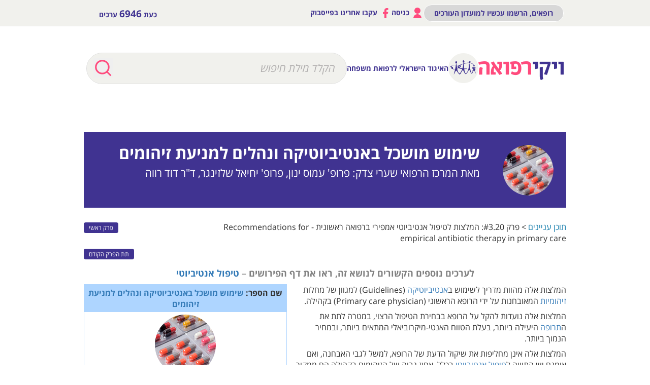

--- FILE ---
content_type: text/html; charset=UTF-8
request_url: https://wikirefua.org.il/w/index.php?title=%D7%94%D7%9E%D7%9C%D7%A6%D7%95%D7%AA_%D7%9C%D7%98%D7%99%D7%A4%D7%95%D7%9C_%D7%90%D7%A0%D7%98%D7%99%D7%91%D7%99%D7%95%D7%98%D7%99_%D7%90%D7%9E%D7%A4%D7%99%D7%A8%D7%99_%D7%91%D7%A8%D7%A4%D7%95%D7%90%D7%94_%D7%A8%D7%90%D7%A9%D7%95%D7%A0%D7%99%D7%AA_-_Recommendations_for_empirical_antibiotic_therapy_in_primary_care
body_size: 18368
content:
<!DOCTYPE html>
<html class="client-nojs" lang="he" dir="rtl">
<head>
<meta charset="UTF-8"/>
<title>המלצות לטיפול אנטיביוטי אמפירי ברפואה ראשונית - Recommendations for empirical antibiotic therapy in primary care – ויקירפואה</title>
<script>document.documentElement.className="client-js";RLCONF={"wgBreakFrames":!1,"wgSeparatorTransformTable":["",""],"wgDigitTransformTable":["",""],"wgDefaultDateFormat":"dmy","wgMonthNames":["","ינואר","פברואר","מרץ","אפריל","מאי","יוני","יולי","אוגוסט","ספטמבר","אוקטובר","נובמבר","דצמבר"],"wgRequestId":"aXTv6VZ9DzjCXh_YjWPGiQAAAAs","wgCSPNonce":!1,"wgCanonicalNamespace":"","wgCanonicalSpecialPageName":!1,"wgNamespaceNumber":0,"wgPageName":"המלצות_לטיפול_אנטיביוטי_אמפירי_ברפואה_ראשונית_-_Recommendations_for_empirical_antibiotic_therapy_in_primary_care","wgTitle":"המלצות לטיפול אנטיביוטי אמפירי ברפואה ראשונית - Recommendations for empirical antibiotic therapy in primary care","wgCurRevisionId":217365,"wgRevisionId":217365,"wgArticleId":34021,"wgIsArticle":!0,"wgIsRedirect":!1,"wgAction":"view","wgUserName":null,"wgUserGroups":["*"],
"wgCategories":["שערי צדק","Sub Chapters","זיהומיות","ילדים","משפחה"],"wgPageContentLanguage":"he","wgPageContentModel":"wikitext","wgRelevantPageName":"המלצות_לטיפול_אנטיביוטי_אמפירי_ברפואה_ראשונית_-_Recommendations_for_empirical_antibiotic_therapy_in_primary_care","wgRelevantArticleId":34021,"wgIsProbablyEditable":!1,"wgRelevantPageIsProbablyEditable":!1,"wgRestrictionEdit":[],"wgRestrictionMove":[],"wgPageFormsTargetName":null,"wgPageFormsAutocompleteValues":[],"wgPageFormsAutocompleteOnAllChars":!1,"wgPageFormsFieldProperties":[],"wgPageFormsCargoFields":[],"wgPageFormsDependentFields":[],"wgPageFormsCalendarValues":[],"wgPageFormsCalendarParams":[],"wgPageFormsCalendarHTML":null,"wgPageFormsGridValues":[],"wgPageFormsGridParams":[],"wgPageFormsContLangYes":null,"wgPageFormsContLangNo":null,"wgPageFormsContLangMonths":[],"wgPageFormsHeightForMinimizingInstances":800,"wgPageFormsShowOnSelect":[],
"wgPageFormsScriptPath":"/w/extensions/PageForms","edgValues":null,"wgPageFormsEDSettings":null,"wgAmericanDates":!1,"wgVisualEditor":{"pageLanguageCode":"he","pageLanguageDir":"rtl","pageVariantFallbacks":"he"},"wgEditSubmitButtonLabelPublish":!1};RLSTATE={"site.styles":"ready","noscript":"ready","user.styles":"ready","user":"ready","user.options":"loading","ext.cite.styles":"ready","ext.NoTitle":"ready","mediawiki.toc.styles":"ready","ext.visualEditor.desktopArticleTarget.noscript":"ready","ext.banner_ads.main":"ready","ext.smw.style":"ready","ext.smw.tooltip.styles":"ready","skins.wikirefua.wordpress":"ready","skins.wikirefua":"ready"};RLPAGEMODULES=["ext.smw.style","ext.smw.tooltips","ext.cite.ux-enhancements","smw.entityexaminer","site","mediawiki.page.startup","mediawiki.page.ready","mediawiki.toc","ext.visualEditor.desktopArticleTarget.init","ext.visualEditor.targetLoader","skins.wikirefua.js"];</script>
<script>(RLQ=window.RLQ||[]).push(function(){mw.loader.implement("user.options@1hzgi",function($,jQuery,require,module){/*@nomin*/mw.user.tokens.set({"patrolToken":"+\\","watchToken":"+\\","csrfToken":"+\\"});mw.user.options.set({"variant":"he"});
});});</script>
<link rel="stylesheet" href="/w/load.php?lang=he&amp;modules=ext.NoTitle%7Cext.banner_ads.main%7Cext.cite.styles%7Cext.visualEditor.desktopArticleTarget.noscript%7Cmediawiki.toc.styles%7Cskins.wikirefua%7Cskins.wikirefua.wordpress&amp;only=styles&amp;skin=wikirefua"/>
<link rel="stylesheet" href="/w/load.php?lang=he&amp;modules=ext.smw.style%7Cext.smw.tooltip.styles&amp;only=styles&amp;skin=wikirefua"/>
<script async="" src="/w/load.php?lang=he&amp;modules=startup&amp;only=scripts&amp;raw=1&amp;skin=wikirefua"></script>
<link rel="stylesheet" href="/w/skins/WikiRefua/resources/css/bootstrap.min.css?31927"/><link rel="stylesheet" href="/w/skins/WikiRefua/resources/style.css?42a73"/><style>#mw-indicator-mw-helplink {display:none;}</style>
<meta name="ResourceLoaderDynamicStyles" content=""/>
<link rel="stylesheet" href="/w/load.php?lang=he&amp;modules=site.styles&amp;only=styles&amp;skin=wikirefua"/>
<meta name="generator" content="MediaWiki 1.35.2"/>
<meta name="viewport" content="width=device-width, initial-scale=1.0"/>
<link rel="alternate" type="application/rdf+xml" title="המלצות לטיפול אנטיביוטי אמפירי ברפואה ראשונית - Recommendations for empirical antibiotic therapy in primary care" href="/w/index.php?title=%D7%9E%D7%99%D7%95%D7%97%D7%93:%D7%99%D7%99%D7%A6%D7%95%D7%A8_RDF/%D7%94%D7%9E%D7%9C%D7%A6%D7%95%D7%AA_%D7%9C%D7%98%D7%99%D7%A4%D7%95%D7%9C_%D7%90%D7%A0%D7%98%D7%99%D7%91%D7%99%D7%95%D7%98%D7%99_%D7%90%D7%9E%D7%A4%D7%99%D7%A8%D7%99_%D7%91%D7%A8%D7%A4%D7%95%D7%90%D7%94_%D7%A8%D7%90%D7%A9%D7%95%D7%A0%D7%99%D7%AA_-_Recommendations_for_empirical_antibiotic_therapy_in_primary_care&amp;xmlmime=rdf"/>
<link rel="shortcut icon" href="/w/favicon.ico"/>
<link rel="search" type="application/opensearchdescription+xml" href="/w/opensearch_desc.php" title="ויקירפואה (he)"/>
<link rel="EditURI" type="application/rsd+xml" href="https://www.wikirefua.org.il/w/api.php?action=rsd"/>
<!-- Facebook Pixel Code 2314267975523324 -->
<script>
  !function(f,b,e,v,n,t,s)
  {if(f.fbq)return;n=f.fbq=function(){n.callMethod?
  n.callMethod.apply(n,arguments):n.queue.push(arguments)};
  if(!f._fbq)f._fbq=n;n.push=n;n.loaded=!0;n.version="2.0";
  n.queue=[];t=b.createElement(e);t.async=!0;
  t.src=v;s=b.getElementsByTagName(e)[0];
  s.parentNode.insertBefore(t,s)}(window, document,"script",
  "https://connect.facebook.net/en_US/fbevents.js");
  fbq("init", "2314267975523324");
  fbq("track", "PageView");
</script>
<noscript><img height="1" width="1" style="display:none"
  src="https://www.facebook.com/tr?id=2314267975523324&ev=PageView&noscript=1"
/></noscript>
<!-- End Facebook Pixel Code -->

<!-- Google Tag Manager -->
<script>(function(w,d,s,l,i){w[l]=w[l]||[];w[l].push({'gtm.start':
new Date().getTime(),event:'gtm.js'});var f=d.getElementsByTagName(s)[0],
j=d.createElement(s),dl=l!='dataLayer'?'&l='+l:'';j.async=true;j.src=
'https://www.googletagmanager.com/gtm.js?id='+i+dl;f.parentNode.insertBefore(j,f);
})(window,document,'script','dataLayer','GTM-53Q55NJ');</script>
<!-- End Google Tag Manager --><script>
  (adsbygoogle = window.adsbygoogle || []).push({
    google_ad_client: "ca-pub-5718303480242682",
    enable_page_level_ads: true
  });
</script>
<script async='async' src='https://www.googletagservices.com/tag/js/gpt.js'></script>
<script>
  var googletag = googletag || {};
  googletag.cmd = googletag.cmd || [];
</script>
<script >
var wgScriptPath = "/w";
</script>
<script>

	if(document.location.href.search(/[^a-z0-9%_-]*((דיכאון_-_Depression)|(%D7%93%D7%99%D7%9B%D7%90%D7%95%D7%9F_-_Depression)|(%D7%A1%D7%A8%D7%98%D7%9F_%D7%94%D7%A9%D7%93_-_Breast_cancer)|(סרטן_השד_-_Breast_cancer))[^a-z0-9%_-]*/ig)!=-1){
		//alert(document.location.href)
		window.addEventListener('load', function() {
		   var element = document.createElement('script');
		   element.setAttribute('type', 'application/javascript');
		   element.setAttribute('src', 'https://fortcdn.com/staticfiles/fb-web/js/fortvision-fb-web.js');
		   element.setAttribute('publisher_id', '20883');
		   element.setAttribute('async','');
		   document.body.appendChild(element);
		});
	}
</script>

<!--[if lt IE 9]><script src="/w/resources/lib/html5shiv/html5shiv.js"></script><![endif]-->
</head>
<body class="mediawiki rtl sitedir-rtl mw-hide-empty-elt ns-0 ns-subject page-המלצות_לטיפול_אנטיביוטי_אמפירי_ברפואה_ראשונית_-_Recommendations_for_empirical_antibiotic_therapy_in_primary_care rootpage-המלצות_לטיפול_אנטיביוטי_אמפירי_ברפואה_ראשונית_-_Recommendations_for_empirical_antibiotic_therapy_in_primary_care skin-wikirefua action-view"><!-- Google Tag Manager (noscript) -->
<noscript><iframe src="https://www.googletagmanager.com/ns.html?id=GTM-53Q55NJ"
height="0" width="0" style="display:none;visibility:hidden"></iframe></noscript>
<!-- End Google Tag Manager (noscript) -->
<div id="page" class="site">
	<header id="mobile">
 		<div id="header-mobile">
			<div id="mobile-header-top"class="header__body">
			<div id="mobile-header-logos">
				<div class="header-mid-bar-alt-logo">
					<h1 class="text-center"><a href="/w/index.php?title=%D7%A2%D7%9E%D7%95%D7%93_%D7%A8%D7%90%D7%A9%D7%99"><img src="/w/skins/WikiRefua/resources/img/text-logo.png"></a></h1>
				</div>
				<div class="header-mid-bar-alt-logo-circle"> <a href="/w/index.php?title=%D7%A2%D7%9E%D7%95%D7%93_%D7%A8%D7%90%D7%A9%D7%99" class="logo-circle">
				<img src="/w/skins/WikiRefua/resources/img/l1.png"> </a>
				<span class="logo-text">האיגוד הישראלי לרפואת משפחה</span>
                </div>
			</div>
			<div class="mobile-header-search-button">
			    <span class="mobile-header-search-button-icon"></span>
            </div>
			<div id="mobile-header-menu">
				<a id="mobile-header-hamburger" href="#">
				        <div class="header__burger">
							<span></span>
						</div>
                </a>
			</div>

			</div>
			<div id="mobile-search-holder" class="header-mid-bar-alt-search">
					<form id="searchform" name="search" method="get" action="/w/index.php">
                        <div class="position-relative search-width">
                                      <div class="button-search">
                                        <input class="search-button" value="" type="submit">
                                      </div>
                                    <input type="search" name="search" placeholder="הקלד מילת חיפוש" title="‏חיפוש בוויקירפואה‏ [f]" accesskey="f" id="searchInput" class="search-text search-text-alt search-text-color ui-autocomplete-input"/>                        </div>

					</form>
			</div>
		</div>
		<div id="mobile-header-login" class="toggle-menu">
			<div class="toggle-menu-buttons">
				<a class="user-login" href="/w/index.php?title=%D7%9E%D7%99%D7%95%D7%97%D7%93:%D7%9B%D7%A0%D7%99%D7%A1%D7%94_%D7%9C%D7%97%D7%A9%D7%91%D7%95%D7%9F"><img src="/w/skins/WikiRefua/resources/img/profile.png"> כניסה </a><a class="request-account" href="/w/index.php?title=%D7%9E%D7%99%D7%95%D7%97%D7%93:%D7%91%D7%A7%D7%A9%D7%AA_%D7%97%D7%A9%D7%91%D7%95%D7%9F" class="btn-black">רופאים, הרשמו עכשיו למועדון העורכים</a>				 <hr>
				 <a target="_blank" href="https://www.facebook.com/%D7%95%D7%99%D7%A7%D7%99%D7%A8%D7%A4%D7%95%D7%90%D7%94-1385064908459756/"><img src="/w/skins/WikiRefua/resources/img/fb.png"> עקבו אחרינו בפייסבוק </a></div>

			</div>


 <div style="margin: 20px auto; width: 320px">
<!-- /75830016/wikirefua_mobile_homepage_top_320x50 -->
<div id='div-gpt-ad-1545333238007-0' style='height:50px; width:320px;'>
<script>
  googletag.cmd.push(function() {
	var mapping2 = googletag.sizeMapping().
	  addSize([0, 0], []).
	  addSize([320, 700], [320, 50]). // Tablet
	  addSize([1050, 200], []). // Desktop
	  build();

    googletag.defineSlot('/75830016/wikirefua_mobile_homepage_top_320x50', [320, 50], 'div-gpt-ad-1545333238007-0').defineSizeMapping(mapping2).addService(googletag.pubads());
    googletag.pubads().enableSingleRequest();
    googletag.pubads().collapseEmptyDivs();
    googletag.pubads().setTargeting('search', []).setTargeting('expertise', []).setTargeting('url', ['34021']).setTargeting('validation', []);
    googletag.enableServices();
	googletag.display('div-gpt-ad-1545333238007-0');
  });
</script>
</div>
</div>
		</header>
					<header id="desktop">
				<div class="sticker">
		  <div class="header-top-bar">
		    <div class="container">
		      <div class="row">
		       <div class="col-sm-6">
					<div class="header-top-bar-left">כעת <strong>6946</strong> ערכים			</div>			    </div>
		       <div class="col-sm-6">
					<div class="header-top-bar-right"><a href="/w/index.php?title=%D7%9E%D7%99%D7%95%D7%97%D7%93:%D7%91%D7%A7%D7%A9%D7%AA_%D7%97%D7%A9%D7%91%D7%95%D7%9F" class="btn-black">רופאים, הרשמו עכשיו למועדון העורכים</a><a href="/w/index.php?title=%D7%9E%D7%99%D7%95%D7%97%D7%93:%D7%9B%D7%A0%D7%99%D7%A1%D7%94_%D7%9C%D7%97%D7%A9%D7%91%D7%95%D7%9F"><img src="/w/skins/WikiRefua/resources/img/profile.png"> כניסה </a><a target="_blank" href="https://www.facebook.com/%D7%95%D7%99%D7%A7%D7%99%D7%A8%D7%A4%D7%95%D7%90%D7%94-1385064908459756/"><img src="/w/skins/WikiRefua/resources/img/fb.png"> עקבו אחרינו בפייסבוק </a></div>				</div>
		      </div>
		    </div>
		  </div>
		  <div class="head-2">
		  <div class="header-mid-bar header-mid-bar-alt">
		    <div class="container">
                <div class="header-mid-bar-alt-wrapper">
		        <div class="header-mid-bar-alt-logo">
					<h1 class="text-center"><a href="/w/index.php?title=%D7%A2%D7%9E%D7%95%D7%93_%D7%A8%D7%90%D7%A9%D7%99"><img src="/w/skins/WikiRefua/resources/img/text-logo.png"></a></h1>
				</div>
				<div class="header-mid-bar-alt-logo-circle"> <a href="/w/index.php?title=%D7%A2%D7%9E%D7%95%D7%93_%D7%A8%D7%90%D7%A9%D7%99" class="logo-circle">
				<img src="/w/skins/WikiRefua/resources/img/l1.png"> </a>
				<span class="logo-text">האיגוד הישראלי לרפואת משפחה</span>
                </div>
				<div class="header-mid-bar-alt-search">
					<form id="searchform" name="search" method="get" action="/w/index.php">
                        <div class="position-relative search-width">
                                      <div class="button-search">
                                        <input class="search-button" value="" type="submit">
                                      </div>
                                    <input type="search" name="search" placeholder="הקלד מילת חיפוש" title="‏חיפוש בוויקירפואה‏ [f]" accesskey="f" id="searchInput" class="search-text search-text-alt search-text-color ui-autocomplete-input"/>                        </div>

					</form>
				</div>
		      </div>
		    </div>
		  </div>

		  </div>
		</div>

		  <div class="header-top-bar">
		    <div class="container">
		      <div class="clearfix position-rel">
		                <div class="top-right">
									<div class="header-top-bar-right"><a href="/w/index.php?title=%D7%9E%D7%99%D7%95%D7%97%D7%93:%D7%91%D7%A7%D7%A9%D7%AA_%D7%97%D7%A9%D7%91%D7%95%D7%9F" class="btn-black">רופאים, הרשמו עכשיו למועדון העורכים</a><a href="/w/index.php?title=%D7%9E%D7%99%D7%95%D7%97%D7%93:%D7%9B%D7%A0%D7%99%D7%A1%D7%94_%D7%9C%D7%97%D7%A9%D7%91%D7%95%D7%9F"><img src="/w/skins/WikiRefua/resources/img/profile.png"> כניסה </a><a target="_blank" href="https://www.facebook.com/%D7%95%D7%99%D7%A7%D7%99%D7%A8%D7%A4%D7%95%D7%90%D7%94-1385064908459756/"><img src="/w/skins/WikiRefua/resources/img/fb.png"> עקבו אחרינו בפייסבוק </a></div>								</div>


		        <div class="top-left">
							<div class="header-top-bar-left">כעת <strong>6946</strong> ערכים			</div>						</div>
		    </div>
		  </div>
		  <div class="head-1">
		  <div class="header-mid-bar">
		    <div class="container">
		      <div class="header-mid-bar-wrapper">
                    <div class="header-mid-bar-logo">
                                        <h1 class="text-center text-logo"><a href="/w/index.php?title=%D7%A2%D7%9E%D7%95%D7%93_%D7%A8%D7%90%D7%A9%D7%99"><img src="/w/skins/WikiRefua/resources/img/text-logo.png"></a></h1>
                            </div>
		             <div class="header-mid-bar-logo-circle">
                    <a href="http://family.mednet.co.il/" class="logo-circle">
                        <img src="/w/skins/WikiRefua/resources/img/l1.png">
                        <span class="logo-text">האיגוד הישראלי לרפואת משפחה</span>

                    </a>
				</div>
                    <div class="search-bar">
					<form id="searchform2" name="search" method="get" action="/w/index.php">

                              <div class="position-relative search-width">
                                  <div class="button-search">
                                    <input class="search-button" value="" type="submit">
                                  </div>

                                      <input name="search" placeholder="הקלד מילת חיפוש" title="‏חיפוש בוויקירפואה‏ [f]" accesskey="f" id="searchInput" class="search-text search-text-color ui-autocomplete-input"/>
                              </div>

		            </form>
		         </div>
		      </div>
		    </div>
		  </div>

					  				  </div>
				  </div>
 <div style="margin: 20px auto; width: 970px">
<div id='div-gpt-ad-1545206048784-0' style='height:90px; width:970px;'>
<script>
  googletag.cmd.push(function() {
var mapping1 = googletag.sizeMapping().
  addSize([0, 0], []).
  addSize([1050, 200], [970, 90]). // Desktop
  build();
     googletag.defineSlot('/75830016/wikirefua_desktop_homepage_top_970x90', [970, 90], 'div-gpt-ad-1545206048784-0').defineSizeMapping(mapping1).addService(googletag.pubads());
    googletag.pubads().enableSingleRequest();
    googletag.pubads().collapseEmptyDivs();
    googletag.pubads().setTargeting('search', []).setTargeting('expertise', []).setTargeting('url', ['34021']).setTargeting('validation', []);
    googletag.enableServices();
googletag.display('div-gpt-ad-1545206048784-0');
  });
</script>
</div></div>					</header>
									<div id="content" class="site-content"><div class="post-body" style="padding-bottom: 30px;">
									<div id="primary" class="content-area main-content container-post">
								<main id="main" class="site-main" role="main">


									<article id="post-2755" class="post-2755 post type-post status-publish format-standard hentry category-4433 category-4510 category-6940 category-6923 category-4553 category-4581 category-4535">
														<header class="entry-header">
													<div class="mw-indicators mw-body-content">
<div id="mw-indicator-smw-entity-examiner" class="mw-indicator"><div class="smw-entity-examiner smw-indicator-vertical-bar-loader" data-subject="המלצות_לטיפול_אנטיביוטי_אמפירי_ברפואה_ראשונית_-_Recommendations_for_empirical_antibiotic_therapy_in_primary_care#0##" data-dir="rtl" data-uselang="" title="Running an examiner in the background"></div></div>
</div>
															<h1 class="entry-title firstHeading">המלצות לטיפול אנטיביוטי אמפירי ברפואה ראשונית - Recommendations for empirical antibiotic therapy in primary care</h1>            <!--		<div class="entry-meta">


																		</div> .entry-meta -->
															<div id="siteSub">מתוך ויקירפואה</div>																</header><!-- .entry-header -->

																<div class="entry-content clearfix">
																			<div class="mw-body-content">
																				<div id="contentSub"><p></p></div><div id="mw-content-text" lang="he" dir="rtl" class="mw-content-rtl"><div class="mw-parser-output"><div class="bg-blue pad10 spacer-bottom margtop30">
<div class="row">
<div class="col-sm-2 pull-right text-center book-img-block">
<p><a href="/w/index.php?title=%D7%A7%D7%95%D7%91%D7%A5:Antibiotic.png" class="image"><img alt="Antibiotic.png" src="/w/images/thumb/5/51/Antibiotic.png/100px-Antibiotic.png" decoding="async" width="100" height="100" class="img-circle wp-post-image" srcset="/w/images/5/51/Antibiotic.png 1.5x" /></a>
</p>
</div>
<div class="col-sm-10 vertical-center">
<p class="h1 font-hg title wt-bold spacer-top-xs spacer-bottom-xs color-white">
<a href="/w/index.php?title=%D7%A9%D7%99%D7%9E%D7%95%D7%A9_%D7%9E%D7%95%D7%A9%D7%9B%D7%9C_%D7%91%D7%90%D7%A0%D7%98%D7%99%D7%91%D7%99%D7%95%D7%98%D7%99%D7%A7%D7%94_%D7%95%D7%A0%D7%94%D7%9C%D7%99%D7%9D_%D7%9C%D7%9E%D7%A0%D7%99%D7%A2%D7%AA_%D7%96%D7%99%D7%94%D7%95%D7%9E%D7%99%D7%9D" title="שימוש מושכל באנטיביוטיקה ונהלים למניעת זיהומים">שימוש מושכל באנטיביוטיקה ונהלים למניעת זיהומים</a><br />
<small class="color-white">
מאת המרכז הרפואי שערי צדק: פרופ' עמוס ינון, פרופ' יחיאל שלזינגר, ד"ר דוד רווה
</small>
</p>
</div>
</div>
</div>
<div class="row">
<div class="col-sm-3" style="text-align: left;">
<p><span class="button-link">
<a href="/w/index.php?title=%D7%A9%D7%99%D7%9E%D7%95%D7%A9_%D7%9E%D7%95%D7%A9%D7%9B%D7%9C_%D7%91%D7%90%D7%A0%D7%98%D7%99%D7%91%D7%99%D7%95%D7%98%D7%99%D7%A7%D7%94_-_%D7%94%D7%9E%D7%9C%D7%A6%D7%95%D7%AA_%D7%9C%D7%A9%D7%99%D7%9E%D7%95%D7%A9_%D7%91%D7%90%D7%A0%D7%98%D7%99%D7%91%D7%99%D7%95%D7%98%D7%99%D7%A7%D7%94_%D7%91%D7%96%D7%99%D7%94%D7%95%D7%9E%D7%99%D7%9D_%D7%A0%D7%A4%D7%95%D7%A6%D7%99%D7%9D" title="שימוש מושכל באנטיביוטיקה - המלצות לשימוש באנטיביוטיקה בזיהומים נפוצים">פרק ראשי</a></span>
</p><p><br />
<span class="button-link"></span>
<span class="button-link"><a href="/w/index.php?title=%D7%98%D7%99%D7%A4%D7%95%D7%9C_%D7%90%D7%A0%D7%98%D7%99%D7%91%D7%99%D7%95%D7%98%D7%99_%D7%91%D7%96%D7%99%D7%94%D7%95%D7%9E%D7%99%D7%9D_%D7%A9%D7%9B%D7%99%D7%97%D7%99%D7%9D_%D7%91%D7%99%D7%9C%D7%93%D7%99%D7%9D_-_Antibiotic_therapy_for_common_pediatric_infections" title="טיפול אנטיביוטי בזיהומים שכיחים בילדים - Antibiotic therapy for common pediatric infections">תת הפרק הקודם</a></span>
</p>
</div>
<div class="col-sm-9">
<div class="breadcrumbs wt-color-black-bc">
<p><a href="/w/index.php?title=%D7%A9%D7%99%D7%9E%D7%95%D7%A9_%D7%9E%D7%95%D7%A9%D7%9B%D7%9C_%D7%91%D7%90%D7%A0%D7%98%D7%99%D7%91%D7%99%D7%95%D7%98%D7%99%D7%A7%D7%94_%D7%95%D7%A0%D7%94%D7%9C%D7%99%D7%9D_%D7%9C%D7%9E%D7%A0%D7%99%D7%A2%D7%AA_%D7%96%D7%99%D7%94%D7%95%D7%9E%D7%99%D7%9D" title="שימוש מושכל באנטיביוטיקה ונהלים למניעת זיהומים">תוכן עניינים</a> &gt; פרק #3.20: המלצות לטיפול אנטיביוטי אמפירי ברפואה ראשונית - Recommendations for empirical antibiotic therapy in primary care
</p>
</div>
</div>
</div>
<div style="font-size: 115%; color: #808080;text-align:center;">
<p><b>לערכים נוספים הקשורים לנושא זה, ראו את דף הפירושים</b> – <b><a href="/w/index.php?title=%D7%98%D7%99%D7%A4%D7%95%D7%9C_%D7%90%D7%A0%D7%98%D7%99%D7%91%D7%99%D7%95%D7%98%D7%99" title="טיפול אנטיביוטי">טיפול אנטיביוטי</a></b>
</p>
</div>
<table class="infobox vevent" style="width: 100%; max-width:25em; font-size: 100%; border: 1px solid #aed5ff; text-align: center; float: left; clear: left; margin: 0 1em 1em 0;" cellspacing="0">

<tbody><tr>
<th style="background: #aed5ff;" colspan="2">שם הספר: <a href="/w/index.php?title=%D7%A9%D7%99%D7%9E%D7%95%D7%A9_%D7%9E%D7%95%D7%A9%D7%9B%D7%9C_%D7%91%D7%90%D7%A0%D7%98%D7%99%D7%91%D7%99%D7%95%D7%98%D7%99%D7%A7%D7%94_%D7%95%D7%A0%D7%94%D7%9C%D7%99%D7%9D_%D7%9C%D7%9E%D7%A0%D7%99%D7%A2%D7%AA_%D7%96%D7%99%D7%94%D7%95%D7%9E%D7%99%D7%9D" title="שימוש מושכל באנטיביוטיקה ונהלים למניעת זיהומים">שימוש מושכל באנטיביוטיקה ונהלים למניעת זיהומים</a>
</th></tr>
<tr>
<th style="background: white;" colspan="2"><a href="/w/index.php?title=%D7%A7%D7%95%D7%91%D7%A5:Antibiotic.png" class="image"><img alt="Antibiotic.png" src="/w/images/5/51/Antibiotic.png" decoding="async" width="120" height="120" /></a>
</th></tr>
<tr valign="top">
<td><b>שם המחבר</b>
</td>
<td>פרופ' עמוס ינון, פרופ' יחיאל שלזינגר, דר' דוד רווה
</td></tr>
<tr valign="top">
<td><b>שם הפרק</b>
</td>
<td>המלצות לטיפול אנטיביוטי אמפירי ברפואה ראשונית - Recommendations for empirical antibiotic therapy in primary care
</td></tr>




<tr valign="top">
<td><b>מוציא לאור</b>
</td>
<td><div class="center"><div class="floatnone"><a href="/w/index.php?title=%D7%A7%D7%95%D7%91%D7%A5:%D7%A9%D7%A2%D7%A8%D7%99_%D7%A6%D7%93%D7%A71.png" class="image"><img alt="שערי צדק1.png" src="/w/images/thumb/6/67/%D7%A9%D7%A2%D7%A8%D7%99_%D7%A6%D7%93%D7%A71.png/180px-%D7%A9%D7%A2%D7%A8%D7%99_%D7%A6%D7%93%D7%A71.png" decoding="async" width="180" height="182" srcset="/w/images/thumb/6/67/%D7%A9%D7%A2%D7%A8%D7%99_%D7%A6%D7%93%D7%A71.png/270px-%D7%A9%D7%A2%D7%A8%D7%99_%D7%A6%D7%93%D7%A71.png 1.5x, /w/images/thumb/6/67/%D7%A9%D7%A2%D7%A8%D7%99_%D7%A6%D7%93%D7%A71.png/360px-%D7%A9%D7%A2%D7%A8%D7%99_%D7%A6%D7%93%D7%A71.png 2x" /></a></div></div>
</td></tr>
<tr>
<td><b>מועד הוצאה</b>
</td>
<td>תשע"א – 2010
</td></tr>
<tr>
<td><b>מספר עמודים</b>
</td>
<td>196
</td></tr>


<tr>
<td>
</td>
<td>
</td></tr>
<tr valign="top">
<td><b>הקדשה</b>
</td>
<td>ספר זה מוקדש<br />לפרופ' חיים הרשקו<br />בהוקרה עמוקה
</td></tr></tbody></table>
<p>המלצות אלה מהוות מדריך לשימוש ב<a href="/w/index.php?title=%D7%90%D7%A0%D7%98%D7%99%D7%91%D7%99%D7%95%D7%98%D7%99%D7%A7%D7%94" class="mw-redirect" title="אנטיביוטיקה">אנטיביוטיקה</a> (Guidelines) למגוון של מחלות <a href="/w/index.php?title=%D7%96%D7%99%D7%94%D7%95%D7%9E%D7%99%D7%9D" class="mw-redirect" title="זיהומים">זיהומיות</a> המאובחנות על ידי הרופא הראשוני (Primary care physician) בקהילה.
</p><p>המלצות אלה נועדות להקל על הרופא בבחירת הטיפול הרצוי, במטרה לתת את ה<a href="/w/index.php?title=%D7%AA%D7%A8%D7%95%D7%A4%D7%95%D7%AA" title="תרופות">תרופה</a> היעילה ביותר, בעלת הטווח האנטי-מיקרוביאלי המתאים ביותר, ובמחיר הנמוך ביותר.
</p><p>המלצות אלה אינן מחליפות את שיקול הדעת של הרופא, למשל לגבי האבחנה, ואם אומנם יש התוויה ל<a href="/w/index.php?title=%D7%98%D7%99%D7%A4%D7%95%D7%9C_%D7%90%D7%A0%D7%98%D7%99%D7%91%D7%99%D7%95%D7%98%D7%99" title="טיפול אנטיביוטי">טיפול אנטיביוטי</a> בכלל. אחוז גבוה של הזיהומים בקהילה הם ממקור נגיפי, שלהם ממילא אין טיפול.
</p><p>ההמלצות מתייחסות למאכסן בעל מערכת חיסונית שלמה. במקרים של <a href="/w/index.php?title=%D7%93%D7%99%D7%9B%D7%95%D7%99_%D7%97%D7%99%D7%A1%D7%95%D7%A0%D7%99&amp;action=edit&amp;redlink=1" class="new" title="דיכוי חיסוני (הדף אינו קיים)">דיכוי חיסוני</a> (כמו <a href="/w/index.php?title=%D7%9B%D7%99%D7%9E%D7%95%D7%AA%D7%A8%D7%A4%D7%99%D7%94&amp;action=edit&amp;redlink=1" class="new" title="כימותרפיה (הדף אינו קיים)">כימותרפיה</a>, מתן <a href="/w/index.php?title=%D7%A1%D7%98%D7%A8%D7%95%D7%90%D7%99%D7%93%D7%99%D7%9D" title="סטרואידים">סטרואידים</a> באופן קבוע ו/או במינון גבוה, וכדומה) יש לשקול ייעוץ זיהומי.
</p><p>ההמלצות מבוססות על הספרות המקצועית ומשקפות את דעות המחברים. רצוי לבסס את הטיפול האמפירי על נתוני היסוד מהמעבדה המיקרוביולוגית המשרתת את מרפאתך: מה הם החיידקים הגורמים לזיהומים הספציפיים באזורך, ומה הרגישות האנטיביוטית שלהם. חשוב לשלוח דגימה מתאימה למעבדה לפני תחילת טיפול, ולהתאים את האנטיביוטיקה לפי תוצאות התרבית.
</p>
<div id="toc" class="toc" role="navigation" aria-labelledby="mw-toc-heading"><input type="checkbox" role="button" id="toctogglecheckbox" class="toctogglecheckbox" style="display:none" /><div class="toctitle" lang="he" dir="rtl"><h2 id="mw-toc-heading">תוכן עניינים</h2><span class="toctogglespan"><label class="toctogglelabel" for="toctogglecheckbox"></label></span></div>
<ul>
<li class="toclevel-1 tocsection-1"><a href="#.D7.94.D7.9E.D7.9C.D7.A6.D7.95.D7.AA_.D7.9C.D7.98.D7.99.D7.A4.D7.95.D7.9C_.D7.90.D7.A0.D7.98.D7.99.D7.91.D7.99.D7.95.D7.98.D7.99_.D7.90.D7.9E.D7.A4.D7.99.D7.A8.D7.99_.D7.91.D7.A8.D7.A4.D7.95.D7.90.D7.94_.D7.A8.D7.90.D7.A9.D7.95.D7.A0.D7.99.D7.AA_-_Primary_care"><span class="tocnumber">1</span> <span class="toctext">המלצות לטיפול אנטיביוטי אמפירי ברפואה ראשונית - Primary care</span></a>
<ul>
<li class="toclevel-2 tocsection-2"><a href="#.D7.93.D7.9C.D7.A7.D7.AA_.D7.A9.D7.9C_.D7.94.D7.A2.D7.95.D7.A8_-_Cellulitis"><span class="tocnumber">1.1</span> <span class="toctext">דלקת של העור - Cellulitis</span></a></li>
<li class="toclevel-2 tocsection-3"><a href="#.D7.93.D7.9C.D7.A7.D7.95.D7.AA_.D7.91.D7.93.D7.A8.D7.9B.D7.99_.D7.94.D7.A9.D7.AA.D7.9F_-_Urinary_tract_infections_.28U.T.I.29"><span class="tocnumber">1.2</span> <span class="toctext">דלקות בדרכי השתן - Urinary tract infections (U.T.I)</span></a></li>
</ul>
</li>
<li class="toclevel-1 tocsection-4"><a href="#.D7.94.D7.98.D7.99.D7.A4.D7.95.D7.9C_.D7.91.D7.96.D7.99.D7.94.D7.95.D7.9E.D7.99.D7.9D_.D7.A0.D7.A4.D7.95.D7.A6.D7.99.D7.9D_.D7.91.D7.93.D7.A8.D7.9B.D7.99_.D7.94.D7.A0.D7.A9.D7.99.D7.9E.D7.94_.D7.94.D7.A0.D7.A8.D7.9B.D7.A9.D7.99.D7.9D_.D7.91.D7.A7.D7.94.D7.99.D7.9C.D7.94"><span class="tocnumber">2</span> <span class="toctext">הטיפול בזיהומים נפוצים בדרכי הנשימה הנרכשים בקהילה</span></a>
<ul>
<li class="toclevel-2 tocsection-5"><a href="#.D7.93.D7.9C.D7.A7.D7.AA_.D7.A9.D7.A7.D7.93.D7.99.D7.9D"><span class="tocnumber">2.1</span> <span class="toctext">דלקת שקדים</span></a></li>
<li class="toclevel-2 tocsection-6"><a href="#.D7.93.D7.9C.D7.A7.D7.AA_.D7.90.D7.95.D7.96.D7.A0.D7.99.D7.99.D7.9D_.D7.AA.D7.99.D7.9B.D7.95.D7.A0.D7.94"><span class="tocnumber">2.2</span> <span class="toctext">דלקת אוזניים תיכונה</span></a></li>
<li class="toclevel-2 tocsection-7"><a href="#.D7.A1.D7.99.D7.A0.D7.95.D7.A1.D7.99.D7.98.D7.99.D7.A1"><span class="tocnumber">2.3</span> <span class="toctext">סינוסיטיס</span></a></li>
<li class="toclevel-2 tocsection-8"><a href="#.D7.91.D7.A8.D7.95.D7.A0.D7.9B.D7.99.D7.98.D7.99.D7.A1_.D7.A7.D7.9C"><span class="tocnumber">2.4</span> <span class="toctext">ברונכיטיס קל</span></a></li>
<li class="toclevel-2 tocsection-9"><a href="#.D7.91.D7.A8.D7.95.D7.A0.D7.9B.D7.99.D7.98.D7.99.D7.A1_.D7.91.D7.99.D7.A0.D7.95.D7.A0.D7.99-.D7.A7.D7.A9.D7.94_.D7.90.D7.95_.D7.91.D7.A8.D7.95.D7.A0.D7.9B.D7.99.D7.98.D7.99.D7.A1_.D7.91.D7.97.D7.95.D7.9C.D7.94_.D7.A2.D7.9D_COPD"><span class="tocnumber">2.5</span> <span class="toctext">ברונכיטיס בינוני-קשה או ברונכיטיס בחולה עם COPD</span></a></li>
<li class="toclevel-2 tocsection-10"><a href="#.D7.93.D7.9C.D7.A7.D7.AA_.D7.A8.D7.99.D7.90.D7.95.D7.AA_.D7.90.D7.98.D7.99.D7.A4.D7.99.D7.AA"><span class="tocnumber">2.6</span> <span class="toctext">דלקת ריאות אטיפית</span></a></li>
<li class="toclevel-2 tocsection-11"><a href="#.D7.93.D7.9C.D7.A7.D7.AA_.D7.A8.D7.99.D7.90.D7.95.D7.AA_.D7.98.D7.99.D7.A4.D7.95.D7.A1.D7.99.D7.AA_.28.D7.A7.D7.9C.D7.94-.D7.91.D7.99.D7.A0.D7.95.D7.A0.D7.99.D7.AA.29"><span class="tocnumber">2.7</span> <span class="toctext">דלקת ריאות טיפוסית (קלה-בינונית)</span></a></li>
<li class="toclevel-2 tocsection-12"><a href="#.D7.93.D7.9C.D7.A7.D7.AA_.D7.A8.D7.99.D7.90.D7.95.D7.AA_.D7.98.D7.99.D7.A4.D7.95.D7.A1.D7.99.D7.AA.2C_.D7.91.D7.99.D7.A0.D7.95.D7.A0.D7.99.D7.AA-.D7.A7.D7.A9.D7.94_.D7.90.D7.95_.D7.93.D7.9C.D7.A7.D7.AA_.D7.A7.D7.9C.D7.94-.D7.91.D7.99.D7.A0.D7.95.D7.A0.D7.99.D7.AA_.D7.90.D7.A6.D7.9C_.D7.97.D7.95.D7.9C.D7.94_.D7.A2.D7.9D_.D7.9E.D7.97.D7.9C.D7.AA_.D7.9C.D7.91-.D7.A8.D7.99.D7.90.D7.95.D7.AA_.D7.91.D7.A8.D7.A7.D7.A2"><span class="tocnumber">2.8</span> <span class="toctext">דלקת ריאות טיפוסית, בינונית-קשה או דלקת קלה-בינונית אצל חולה עם מחלת לב-ריאות ברקע</span></a></li>
</ul>
</li>
<li class="toclevel-1 tocsection-13"><a href="#.D7.94.D7.A2.D7.A8.D7.95.D7.AA_.D7.A9.D7.95.D7.9C.D7.99.D7.99.D7.9D"><span class="tocnumber">3</span> <span class="toctext">הערות שוליים</span></a></li>
</ul>
</div>

<h2><span id="המלצות_לטיפול_אנטיביוטי_אמפירי_ברפואה_ראשונית_-_Primary_care"></span><span class="mw-headline" id=".D7.94.D7.9E.D7.9C.D7.A6.D7.95.D7.AA_.D7.9C.D7.98.D7.99.D7.A4.D7.95.D7.9C_.D7.90.D7.A0.D7.98.D7.99.D7.91.D7.99.D7.95.D7.98.D7.99_.D7.90.D7.9E.D7.A4.D7.99.D7.A8.D7.99_.D7.91.D7.A8.D7.A4.D7.95.D7.90.D7.94_.D7.A8.D7.90.D7.A9.D7.95.D7.A0.D7.99.D7.AA_-_Primary_care">המלצות לטיפול אנטיביוטי אמפירי ברפואה ראשונית - Primary care</span></h2>
<h3><span id="דלקת_של_העור_-_Cellulitis"></span><span class="mw-headline" id=".D7.93.D7.9C.D7.A7.D7.AA_.D7.A9.D7.9C_.D7.94.D7.A2.D7.95.D7.A8_-_Cellulitis">דלקת של העור - <a href="/w/index.php?title=Cellulitis&amp;action=edit&amp;redlink=1" class="new" title="Cellulitis (הדף אינו קיים)">Cellulitis</a></span></h3>
<div style="font-size: 115%; color: #808080;text-align:center;">
<p><b>לערכים נוספים הקשורים לנושא זה, ראו את דף הפירושים</b> – <b><a href="/w/index.php?title=%D7%96%D7%99%D7%94%D7%95%D7%9E%D7%99_%D7%A2%D7%95%D7%A8_%D7%95%D7%AA%D7%AA_%D7%A2%D7%95%D7%A8" title="זיהומי עור ותת עור">זיהומי עור ותת עור</a></b>
</p>
</div>
<p><b>התרופה הנבחרת:</b> <a href="/w/index.php?title=Cloxacillin" class="mw-redirect" title="Cloxacillin">Cloxacillin</a> (Orbenil) או <a href="/w/index.php?title=Cephalexin" class="mw-redirect" title="Cephalexin">Cephalexin</a> (Ceforal&#8207;, Cefovit,&#8207; Keflex)
</p><p><b>הטיפול החלופי ו/או הטיפול במקרה של <a href="/w/index.php?title=%D7%90%D7%9C%D7%A8%D7%92%D7%99%D7%94_%D7%9C%D7%A4%D7%A0%D7%99%D7%A6%D7%99%D7%9C%D7%99%D7%9F" class="mw-redirect" title="אלרגיה לפניצילין">אלרגיה</a> ל-β לקטמים</b><sup id="cite_ref-.D7.94.D7.A2.D7.A8.D7.941_1-0" class="reference"><a href="#cite_note-.D7.94.D7.A2.D7.A8.D7.941-1">&#91;1&#93;</a></sup> <b>במקרה של רגישות יתר לפניצילין<sup id="cite_ref-.D7.94.D7.A2.D7.A8.D7.941_1-1" class="reference"><a href="#cite_note-.D7.94.D7.A2.D7.A8.D7.941-1">&#91;1&#93;</a></sup>:</b> Cephalexin, או <a href="/w/index.php?title=Clindamycin" class="mw-redirect" title="Clindamycin">Clindamycin</a> (Dalacin), או <a href="/w/index.php?title=Roxythromycin&amp;action=edit&amp;redlink=1" class="new" title="Roxythromycin (הדף אינו קיים)">Roxythromycin</a>.
</p>
<h3><span id="דלקות_בדרכי_השתן_-_Urinary_tract_infections_(U.T.I)"></span><span class="mw-headline" id=".D7.93.D7.9C.D7.A7.D7.95.D7.AA_.D7.91.D7.93.D7.A8.D7.9B.D7.99_.D7.94.D7.A9.D7.AA.D7.9F_-_Urinary_tract_infections_.28U.T.I.29"><a href="/w/index.php?title=%D7%93%D7%9C%D7%A7%D7%95%D7%AA_%D7%91%D7%93%D7%A8%D7%9B%D7%99_%D7%94%D7%A9%D7%AA%D7%9F" class="mw-redirect" title="דלקות בדרכי השתן">דלקות בדרכי השתן</a> - Urinary tract infections (U.T.I)</span></h3>
<div style="font-size: 115%; color: #808080;text-align:center;">
<p><b>לערכים נוספים הקשורים לנושא זה, ראו את דף הפירושים</b> – <b><a href="/w/index.php?title=%D7%96%D7%99%D7%94%D7%95%D7%9D_%D7%91%D7%93%D7%A8%D7%9B%D7%99_%D7%94%D7%A9%D7%AA%D7%9F" title="זיהום בדרכי השתן">זיהום בדרכי השתן</a></b>
</p>
</div>
<p><b>התרופה הנבחרת:</b>
</p>
<ol><li><a href="/w/index.php?title=Nalidixic_acid&amp;action=edit&amp;redlink=1" class="new" title="Nalidixic acid (הדף אינו קיים)">Nalidixic acid</a>&#8207; (NegGram), או</li>
<li><a href="/w/index.php?title=Macrodantin&amp;action=edit&amp;redlink=1" class="new" title="Macrodantin (הדף אינו קיים)">Macrodantin</a>, או</li>
<li>Cotrimoxazole&#8207; (<a href="/w/index.php?title=Septrin" class="mw-redirect" title="Septrin">Septrin</a>), או</li>
<li>Cephalexin&#8207; (Keflex, Ceforal, Cefovit)</li></ol>
<p>&#160;
</p><p><b>הטיפול החלופי ו/או הטיפול במקרה של אלרגיה ל-β לקטמים</b><sup id="cite_ref-.D7.94.D7.A2.D7.A8.D7.941_1-2" class="reference"><a href="#cite_note-.D7.94.D7.A2.D7.A8.D7.941-1">&#91;1&#93;</a></sup> <b>ולחלופין, לפי רגישות:</b> <a href="/w/index.php?title=Cefuroxime" class="mw-redirect" title="Cefuroxime">Cefuroxime</a>
</p><p>התוויות לשימוש ב-<a href="/w/index.php?title=Ciprofloxacin" class="mw-redirect" title="Ciprofloxacin">Ciprofloxacin</a>/<a href="/w/index.php?title=Ofloxacin" class="mw-redirect" title="Ofloxacin">Ofloxacin</a>:
</p>
<ol><li>בודד חיידק מהשתן שרגיש ל<a href="/w/index.php?title=%D7%A7%D7%95%D7%95%D7%99%D7%A0%D7%95%D7%9C%D7%95%D7%A0%D7%99%D7%9D" class="mw-redirect" title="קווינולונים">קווינולונים</a> ואינו רגיש לתרופות קו ראשון (First line agents) שצוינו</li>
<li>צפוי חיידק מאד עמיד, למשל בחולה עם קטטר קבוע עם זיהום חוזר בדרכי השתן</li></ol>
<h2><span id="הטיפול_בזיהומים_נפוצים_בדרכי_הנשימה_הנרכשים_בקהילה"></span><span class="mw-headline" id=".D7.94.D7.98.D7.99.D7.A4.D7.95.D7.9C_.D7.91.D7.96.D7.99.D7.94.D7.95.D7.9E.D7.99.D7.9D_.D7.A0.D7.A4.D7.95.D7.A6.D7.99.D7.9D_.D7.91.D7.93.D7.A8.D7.9B.D7.99_.D7.94.D7.A0.D7.A9.D7.99.D7.9E.D7.94_.D7.94.D7.A0.D7.A8.D7.9B.D7.A9.D7.99.D7.9D_.D7.91.D7.A7.D7.94.D7.99.D7.9C.D7.94">הטיפול בזיהומים נפוצים בדרכי הנשימה הנרכשים בקהילה</span></h2>
<h3><span id="דלקת_שקדים"></span><span class="mw-headline" id=".D7.93.D7.9C.D7.A7.D7.AA_.D7.A9.D7.A7.D7.93.D7.99.D7.9D"><a href="/w/index.php?title=%D7%93%D7%9C%D7%A7%D7%AA_%D7%A9%D7%A7%D7%93%D7%99%D7%9D" class="mw-redirect" title="דלקת שקדים">דלקת שקדים</a></span></h3>
<div style="font-size: 115%; color: #808080;text-align:center;">
<p><b>לערכים נוספים הקשורים לנושא זה, ראו את דף הפירושים</b> – <b><a href="/w/index.php?title=%D7%93%D7%9C%D7%A7%D7%AA_%D7%9C%D7%95%D7%A2_%D7%95%D7%A9%D7%A7%D7%93%D7%99%D7%9D" title="דלקת לוע ושקדים">דלקת לוע ושקדים</a></b>
</p>
</div>
<p>במקרה של זיהום עם סטרפטוקוקוס קבוצה A, רמזים לזיהום עם Strep group A כוללים: <a href="/w/index.php?title=%D7%97%D7%95%D7%9D_-_Fever" title="חום - Fever">חום</a> &gt; 38.5°C ותפליטים על פני השקדים והגדלת בלוטות מתחת ללסתות. התמונה הקלינית אינה מאפשרת אבחנה "מיקרוביולוגית" ברוב המקרים. לכן, יש להיעזר בבדיקה מעבדתית, בעדיפות משטח גרון. לעיתים רצוי להתחיל בטיפול לפני קבלת תוצאת המשטח - במיוחד במקרה של ילדים בגילאים 4–18, שבהם דלקת שיגרון (<a href="/w/index.php?title=Rheumatic_fever" class="mw-redirect" title="Rheumatic fever">Rheumatic fever</a>) שכיחה יותר.
</p><p><b>הטיפול הנבחר:</b> <a href="/w/index.php?title=%D7%A4%D7%A0%D7%99%D7%A6%D7%99%D7%9C%D7%99%D7%9F" title="פניצילין">פניצילין</a> - Penicillin VK
</p><p><b>הטיפול החלופי ו/או הטיפול במקרה של אלרגיה ל-β לקטמים</b><sup id="cite_ref-.D7.94.D7.A2.D7.A8.D7.941_1-3" class="reference"><a href="#cite_note-.D7.94.D7.A2.D7.A8.D7.941-1">&#91;1&#93;</a></sup><b>:</b> Roxythromycin<sup id="cite_ref-.D7.94.D7.A2.D7.A8.D7.943_2-0" class="reference"><a href="#cite_note-.D7.94.D7.A2.D7.A8.D7.943-2">&#91;2&#93;</a></sup>
</p>
<h3><span id="דלקת_אוזניים_תיכונה"></span><span class="mw-headline" id=".D7.93.D7.9C.D7.A7.D7.AA_.D7.90.D7.95.D7.96.D7.A0.D7.99.D7.99.D7.9D_.D7.AA.D7.99.D7.9B.D7.95.D7.A0.D7.94"><a href="/w/index.php?title=%D7%93%D7%9C%D7%A7%D7%AA_%D7%90%D7%95%D7%96%D7%9F_%D7%AA%D7%99%D7%9B%D7%95%D7%A0%D7%94" title="דלקת אוזן תיכונה">דלקת אוזניים תיכונה</a></span></h3>
<div style="font-size: 115%; color: #808080;text-align:center;">
<p><b>לערכים נוספים הקשורים לנושא זה, ראו את דף הפירושים</b> – <b><a href="/w/index.php?title=%D7%93%D7%9C%D7%A7%D7%AA_%D7%90%D7%95%D7%96%D7%9F_%D7%AA%D7%99%D7%9B%D7%95%D7%A0%D7%94" title="דלקת אוזן תיכונה">דלקת אוזן תיכונה</a></b>
</p>
</div>
<p>עיקר המחוללים הם נגיפים (50 אחוזים), פנאומוקוקים (כ-24 אחוזים) והמופילוס (כ-18 אחוזים) (הנתונים מארצות הברית). כ-40 האחוזים של זני ההמופילוס יוצרים β-לקטמז ולכן עלולים להיות עמידים ל-<a href="/w/index.php?title=Amoxicillin" class="mw-redirect" title="Amoxicillin">Amoxicillin</a>. מכיוון שמדובר בזיהום החולף מעצמו בכל מקרה, מומלץ ככלל להתחיל בטיפול ב-Amoxicillin, ואם אין שיפור לאחר 3–4 ימים להחליף טיפול. <a href="/w/index.php?title=%D7%9E%D7%A1%D7%98%D7%95%D7%90%D7%99%D7%93%D7%99%D7%98%D7%99%D7%A1" class="mw-redirect" title="מסטואידיטיס">מסטואידיטיס</a> הוא היום סיבוך נדיר.
</p><p><b>התרופה הנבחרת:</b> Amoxicillin, ואם אין שיפור לאחר שלושה ימים, יש לעבור לטיפול החליפי.
</p><p><b>הטיפול החלופי ו/או הטיפול במקרה של אלרגיה ל-β לקטמים</b><sup id="cite_ref-.D7.94.D7.A2.D7.A8.D7.941_1-4" class="reference"><a href="#cite_note-.D7.94.D7.A2.D7.A8.D7.941-1">&#91;1&#93;</a></sup><b>:</b>
</p>
<ul><li>Roxythromycin&#8207;<sup id="cite_ref-.D7.94.D7.A2.D7.A8.D7.943_2-1" class="reference"><a href="#cite_note-.D7.94.D7.A2.D7.A8.D7.943-2">&#91;2&#93;</a></sup>&#8207; + Septrin</li>
<li>או <a href="/w/index.php?title=%D7%9E%D7%A7%D7%A8%D7%95%D7%9C%D7%99%D7%93%D7%99%D7%9D" class="mw-redirect" title="מקרולידים">מקרוליד</a> חדש<sup id="cite_ref-.D7.94.D7.A2.D7.A8.D7.945_3-0" class="reference"><a href="#cite_note-.D7.94.D7.A2.D7.A8.D7.945-3">&#91;3&#93;</a></sup></li></ul>
<h3><span id="סינוסיטיס"></span><span class="mw-headline" id=".D7.A1.D7.99.D7.A0.D7.95.D7.A1.D7.99.D7.98.D7.99.D7.A1">סינוסיטיס</span></h3>
<div style="font-size: 115%; color: #808080;text-align:center;">
<p><b>לערכים נוספים הקשורים לנושא זה, ראו את דף הפירושים</b> – <b><a href="/w/index.php?title=%D7%93%D7%9C%D7%A7%D7%AA_%D7%92%D7%AA" title="דלקת גת">דלקת גת</a></b>
</p>
</div>
<p>החיידקים שגורמים ל<a href="/w/index.php?title=%D7%A1%D7%99%D7%A0%D7%95%D7%A1%D7%99%D7%98%D7%99%D7%A1" class="mw-redirect" title="סינוסיטיס">סינוסיטיס</a> דומים לאלה שגורמים לשאר הזיהומים בדרכי הנשימה. ההמלצה לכסות יותר חיידקים בסינוסיטיס נובעת מהסיכון היותר גבוה לסיבוכים פיוגניים, כגון <a href="/w/index.php?title=%D7%9E%D7%95%D7%A8%D7%A1%D7%94_%D7%91%D7%9E%D7%95%D7%97&amp;action=edit&amp;redlink=1" class="new" title="מורסה במוח (הדף אינו קיים)">מורסה במוח</a> ו<a href="/w/index.php?title=%D7%93%D7%9C%D7%A7%D7%AA_%D7%A7%D7%A8%D7%95%D7%9D_%D7%94%D7%9E%D7%95%D7%97" title="דלקת קרום המוח">דלקת קרום המוח</a>.
</p><p><b>התרופה הנבחרת:</b>
</p>
<ul><li>במקרה קל: Amoxicillin</li>
<li>במקרה יותר קשה ו/או חשד לדלקת של מערה פרונטלית: Cefuroxime axetil &#8207;(Zinnat)</li></ul>
<p>&#160;
</p><p><b>הטיפול החלופי ו/או הטיפול במקרה של אלרגיה ל-β לקטמים</b><sup id="cite_ref-.D7.94.D7.A2.D7.A8.D7.941_1-5" class="reference"><a href="#cite_note-.D7.94.D7.A2.D7.A8.D7.941-1">&#91;1&#93;</a></sup><b>:</b>
</p>
<ul><li>במקרה קל: Roxythromycin&#8207;<sup id="cite_ref-.D7.94.D7.A2.D7.A8.D7.943_2-2" class="reference"><a href="#cite_note-.D7.94.D7.A2.D7.A8.D7.943-2">&#91;2&#93;</a></sup>&#8207; או <a href="/w/index.php?title=Doxycycline" class="mw-redirect" title="Doxycycline">Doxycycline</a></li>
<li>שאר המקרים: Roxythromycin + Septrin</li>
<li>או מקרוליד חדש<sup id="cite_ref-.D7.94.D7.A2.D7.A8.D7.945_3-1" class="reference"><a href="#cite_note-.D7.94.D7.A2.D7.A8.D7.945-3">&#91;3&#93;</a></sup> או</li>
<li>Augmentin&#8207;<sup id="cite_ref-.D7.94.D7.A2.D7.A8.D7.947_4-0" class="reference"><a href="#cite_note-.D7.94.D7.A2.D7.A8.D7.947-4">&#91;4&#93;</a></sup></li></ul>
<h3><span id="ברונכיטיס_קל"></span><span class="mw-headline" id=".D7.91.D7.A8.D7.95.D7.A0.D7.9B.D7.99.D7.98.D7.99.D7.A1_.D7.A7.D7.9C"><a href="/w/index.php?title=%D7%91%D7%A8%D7%95%D7%A0%D7%9B%D7%99%D7%98%D7%99%D7%A1&amp;action=edit&amp;redlink=1" class="new" title="ברונכיטיס (הדף אינו קיים)">ברונכיטיס</a> קל</span></h3>
<p><b>התרופה הנבחרת:</b> במקרה הצורך (ולרוב אין!) Amoxicillin או Roxythromycin&#8207;<sup id="cite_ref-.D7.94.D7.A2.D7.A8.D7.943_2-3" class="reference"><a href="#cite_note-.D7.94.D7.A2.D7.A8.D7.943-2">&#91;2&#93;</a></sup>
</p><p><b>הטיפול החלופי ו/או הטיפול במקרה של אלרגיה ל-β לקטמים</b><sup id="cite_ref-.D7.94.D7.A2.D7.A8.D7.941_1-6" class="reference"><a href="#cite_note-.D7.94.D7.A2.D7.A8.D7.941-1">&#91;1&#93;</a></sup><b>:</b> Roxythromycin&#8207;<sup id="cite_ref-.D7.94.D7.A2.D7.A8.D7.943_2-4" class="reference"><a href="#cite_note-.D7.94.D7.A2.D7.A8.D7.943-2">&#91;2&#93;</a></sup>
</p>
<h3><span id="ברונכיטיס_בינוני-קשה_או_ברונכיטיס_בחולה_עם_COPD"></span><span class="mw-headline" id=".D7.91.D7.A8.D7.95.D7.A0.D7.9B.D7.99.D7.98.D7.99.D7.A1_.D7.91.D7.99.D7.A0.D7.95.D7.A0.D7.99-.D7.A7.D7.A9.D7.94_.D7.90.D7.95_.D7.91.D7.A8.D7.95.D7.A0.D7.9B.D7.99.D7.98.D7.99.D7.A1_.D7.91.D7.97.D7.95.D7.9C.D7.94_.D7.A2.D7.9D_COPD">ברונכיטיס בינוני-קשה או ברונכיטיס בחולה עם <a href="/w/index.php?title=COPD" class="mw-redirect" title="COPD">COPD</a></span></h3>
<p><b>התרופה הנבחרת:</b> Cefuroxime axetil&#8207; (Zinnat) או מקרוליד חדש<sup id="cite_ref-.D7.94.D7.A2.D7.A8.D7.945_3-2" class="reference"><a href="#cite_note-.D7.94.D7.A2.D7.A8.D7.945-3">&#91;3&#93;</a></sup>
</p><p><b>הטיפול החלופי ו/או הטיפול במקרה של אלרגיה ל-β לקטמים</b><sup id="cite_ref-.D7.94.D7.A2.D7.A8.D7.941_1-7" class="reference"><a href="#cite_note-.D7.94.D7.A2.D7.A8.D7.941-1">&#91;1&#93;</a></sup><b>:</b> מקרוליד חדש<sup id="cite_ref-.D7.94.D7.A2.D7.A8.D7.945_3-3" class="reference"><a href="#cite_note-.D7.94.D7.A2.D7.A8.D7.945-3">&#91;3&#93;</a></sup>
</p>
<h3><span id="דלקת_ריאות_אטיפית"></span><span class="mw-headline" id=".D7.93.D7.9C.D7.A7.D7.AA_.D7.A8.D7.99.D7.90.D7.95.D7.AA_.D7.90.D7.98.D7.99.D7.A4.D7.99.D7.AA"><a href="/w/index.php?title=%D7%93%D7%9C%D7%A7%D7%AA_%D7%A8%D7%99%D7%90%D7%95%D7%AA_%D7%90%D7%98%D7%99%D7%A4%D7%99%D7%AA&amp;action=edit&amp;redlink=1" class="new" title="דלקת ריאות אטיפית (הדף אינו קיים)">דלקת ריאות אטיפית</a></span></h3>
<p>תמונה קלינית אופיינית לדלקת ריאות אטיפית (<a href="/w/index.php?title=%D7%9E%D7%99%D7%A7%D7%95%D7%A4%D7%9C%D7%96%D7%9E%D7%94" class="mw-redirect" title="מיקופלזמה">מיקופלזמה</a>/כלמידיה) כוללת: מהלך של מספר ימים או יותר, <a href="/w/index.php?title=%D7%A9%D7%99%D7%A2%D7%95%D7%9C" class="mw-redirect" title="שיעול">שיעול</a> יבש, מצב קליני לא קשה, חום לרוב &lt; 38°C, מיעוט ממצאים בבדיקה הפיזיקלית. מיקופלזמה אופיינית יותר בגיל 5–45. נתונים מהשנים האחרונות מראים שכלמידיה אינו גורם נדיר ל<a href="/w/index.php?title=%D7%93%D7%9C%D7%A7%D7%AA_%D7%A8%D7%99%D7%90%D7%95%D7%AA_-_Pneumonia" title="דלקת ריאות - Pneumonia">דלקת ריאות</a> בגיל הזקן. <a href="/w/index.php?title=%D7%9E%D7%97%D7%9C%D7%AA_%D7%94%D7%9C%D7%92%D7%99%D7%95%D7%A0%D7%A8%D7%99%D7%9D_%D7%95%D7%9B%D7%99%D7%A6%D7%93_%D7%9C%D7%94%D7%AA%D7%92%D7%95%D7%A0%D7%9F_%D7%9E%D7%A4%D7%A0%D7%99%D7%94" class="mw-redirect" title="מחלת הלגיונרים וכיצד להתגונן מפניה">מחלת הלגיונרים</a> יכולה להתבטא כדלקת ריאות קלה, ואז הטיפול כמו בדלקת ריאות אטיפית אחרת; לרוב דלקת ריאות עקב לגיונלה מתבטאה כמחלה קשה הדורשת אשפוז.<sup id="cite_ref-.D7.94.D7.A2.D7.A8.D7.949_5-0" class="reference"><a href="#cite_note-.D7.94.D7.A2.D7.A8.D7.949-5">&#91;5&#93;</a></sup>
</p>
<div style="font-size: 115%; color: #808080;text-align:center;">
<p><b>לערכים נוספים הקשורים לנושא זה, ראו את דף הפירושים</b> – <b><a href="/w/index.php?title=%D7%93%D7%9C%D7%A7%D7%AA_%D7%A8%D7%99%D7%90%D7%95%D7%AA" title="דלקת ריאות">דלקת ריאות</a></b>
</p>
</div>
<p><b>התרופה הנבחרת:</b> Roxythromycin&#8207;<sup id="cite_ref-.D7.94.D7.A2.D7.A8.D7.943_2-5" class="reference"><a href="#cite_note-.D7.94.D7.A2.D7.A8.D7.943-2">&#91;2&#93;</a></sup>
</p><p><b>הטיפול החלופי ו/או הטיפול במקרה של אלרגיה ל-β לקטמים</b><sup id="cite_ref-.D7.94.D7.A2.D7.A8.D7.941_1-8" class="reference"><a href="#cite_note-.D7.94.D7.A2.D7.A8.D7.941-1">&#91;1&#93;</a></sup><b>:</b>
</p>
<ul><li>Doxycycline <b>או</b></li>
<li>מקרוליד חדש<sup id="cite_ref-.D7.94.D7.A2.D7.A8.D7.945_3-4" class="reference"><a href="#cite_note-.D7.94.D7.A2.D7.A8.D7.945-3">&#91;3&#93;</a></sup></li></ul>
<h3><span id="דלקת_ריאות_טיפוסית_(קלה-בינונית)"></span><span class="mw-headline" id=".D7.93.D7.9C.D7.A7.D7.AA_.D7.A8.D7.99.D7.90.D7.95.D7.AA_.D7.98.D7.99.D7.A4.D7.95.D7.A1.D7.99.D7.AA_.28.D7.A7.D7.9C.D7.94-.D7.91.D7.99.D7.A0.D7.95.D7.A0.D7.99.D7.AA.29">דלקת ריאות טיפוסית (קלה-בינונית)</span></h3>
<div style="font-size: 115%; color: #808080;text-align:center;">
<p><b>לערכים נוספים הקשורים לנושא זה, ראו את דף הפירושים</b> – <b><a href="/w/index.php?title=%D7%93%D7%9C%D7%A7%D7%AA_%D7%A8%D7%99%D7%90%D7%95%D7%AA" title="דלקת ריאות">דלקת ריאות</a></b>
</p>
</div>
<p>התמונה הקלינית האופיינית לדלקת ריאות פנאומוקוקולית<sup id="cite_ref-.D7.94.D7.A2.D7.A8.D7.949_5-1" class="reference"><a href="#cite_note-.D7.94.D7.A2.D7.A8.D7.949-5">&#91;5&#93;</a></sup> כוללת הופעה פתאומית של חום/צמרמורת/שיעול פרודוקטיבי (עם או בלי דם)/<a href="/w/index.php?title=%D7%9B%D7%90%D7%91" title="כאב">כאב</a> פלאוריטי. אם בנוסף לכך צביעת הגרם של הליחה מראה Diplococci גרם חיוביים בשרשרות, תיבחר אופציה טיפולית מספר 1. 76 אחוזים מזני הפנאומוקוקוס שמבודדים בשערי צדק רגישים לפניצילין (בעלי MIC&#8207; (Minimum Inhibitory Concentration) פחות מ-0.1 מיקרוגרם למילילטר); שאר 24 האחוזים הם הזנים בעלי עמידות בינונית לפניצילין (0.1 &lt; MIC אך &lt; 1 מיקרוגרם למילילטר), שבהם טיפול יעיל הוא בפניצילין במינון גבוה או Cefuroxime. אם בהמשך מבודד פנאומוקוקוס רגיש לפניצילין מתרבית ליחה/דם, יורד המינון בהתאם.
</p><p><b>התרופה הנבחרת:</b> Amoxicillin או <a href="/w/index.php?title=%D7%90%D7%A8%D7%99%D7%AA%D7%A8%D7%95%D7%9E%D7%99%D7%A6%D7%99%D7%9F" class="mw-redirect" title="אריתרומיצין">אריתרומיצין</a><sup id="cite_ref-.D7.94.D7.A2.D7.A8.D7.943_2-6" class="reference"><a href="#cite_note-.D7.94.D7.A2.D7.A8.D7.943-2">&#91;2&#93;</a></sup>
</p><p><b>הטיפול החלופי ו/או הטיפול במקרה של אלרגיה ל-β לקטמים</b><sup id="cite_ref-.D7.94.D7.A2.D7.A8.D7.941_1-9" class="reference"><a href="#cite_note-.D7.94.D7.A2.D7.A8.D7.941-1">&#91;1&#93;</a></sup><b>:</b> מקרוליד חדש<sup id="cite_ref-.D7.94.D7.A2.D7.A8.D7.945_3-5" class="reference"><a href="#cite_note-.D7.94.D7.A2.D7.A8.D7.945-3">&#91;3&#93;</a></sup>
</p>
<h3><span id="דלקת_ריאות_טיפוסית,_בינונית-קשה_או_דלקת_קלה-בינונית_אצל_חולה_עם_מחלת_לב-ריאות_ברקע"></span><span class="mw-headline" id=".D7.93.D7.9C.D7.A7.D7.AA_.D7.A8.D7.99.D7.90.D7.95.D7.AA_.D7.98.D7.99.D7.A4.D7.95.D7.A1.D7.99.D7.AA.2C_.D7.91.D7.99.D7.A0.D7.95.D7.A0.D7.99.D7.AA-.D7.A7.D7.A9.D7.94_.D7.90.D7.95_.D7.93.D7.9C.D7.A7.D7.AA_.D7.A7.D7.9C.D7.94-.D7.91.D7.99.D7.A0.D7.95.D7.A0.D7.99.D7.AA_.D7.90.D7.A6.D7.9C_.D7.97.D7.95.D7.9C.D7.94_.D7.A2.D7.9D_.D7.9E.D7.97.D7.9C.D7.AA_.D7.9C.D7.91-.D7.A8.D7.99.D7.90.D7.95.D7.AA_.D7.91.D7.A8.D7.A7.D7.A2">דלקת ריאות טיפוסית, בינונית-קשה או דלקת קלה-בינונית אצל חולה עם <a href="/w/index.php?title=%D7%9E%D7%97%D7%9C%D7%AA_%D7%9C%D7%91" title="מחלת לב">מחלת לב</a>-<a href="/w/index.php?title=%D7%9E%D7%97%D7%9C%D7%AA_%D7%A8%D7%99%D7%90%D7%95%D7%AA" class="mw-redirect" title="מחלת ריאות">ריאות</a> ברקע</span></h3>
<p><b>התרופה הנבחרת:</b> Cefuroxime axetil&#8207;(Zinnat) עם Roxythromycin, או: מקרוליד חדש<sup id="cite_ref-.D7.94.D7.A2.D7.A8.D7.945_3-6" class="reference"><a href="#cite_note-.D7.94.D7.A2.D7.A8.D7.945-3">&#91;3&#93;</a></sup>	
</p><p><b>הטיפול החלופי ו/או הטיפול במקרה של אלרגיה ל-β לקטמים</b><sup id="cite_ref-.D7.94.D7.A2.D7.A8.D7.941_1-10" class="reference"><a href="#cite_note-.D7.94.D7.A2.D7.A8.D7.941-1">&#91;1&#93;</a></sup><b>:</b> מקרוליד חדש<sup id="cite_ref-.D7.94.D7.A2.D7.A8.D7.945_3-7" class="reference"><a href="#cite_note-.D7.94.D7.A2.D7.A8.D7.945-3">&#91;3&#93;</a></sup>
</p><p>יש לשקול להפנות חולים אלה לאשפוז.
</p>
<h2><span id="הערות_שוליים"></span><span class="mw-headline" id=".D7.94.D7.A2.D7.A8.D7.95.D7.AA_.D7.A9.D7.95.D7.9C.D7.99.D7.99.D7.9D">הערות שוליים</span></h2>
<div class="mw-references-wrap"><ol class="references">
<li id="cite_note-.D7.94.D7.A2.D7.A8.D7.941-1"><span class="mw-cite-backlink">↑ <sup><a href="#cite_ref-.D7.94.D7.A2.D7.A8.D7.941_1-0">1.00</a></sup> <sup><a href="#cite_ref-.D7.94.D7.A2.D7.A8.D7.941_1-1">1.01</a></sup> <sup><a href="#cite_ref-.D7.94.D7.A2.D7.A8.D7.941_1-2">1.02</a></sup> <sup><a href="#cite_ref-.D7.94.D7.A2.D7.A8.D7.941_1-3">1.03</a></sup> <sup><a href="#cite_ref-.D7.94.D7.A2.D7.A8.D7.941_1-4">1.04</a></sup> <sup><a href="#cite_ref-.D7.94.D7.A2.D7.A8.D7.941_1-5">1.05</a></sup> <sup><a href="#cite_ref-.D7.94.D7.A2.D7.A8.D7.941_1-6">1.06</a></sup> <sup><a href="#cite_ref-.D7.94.D7.A2.D7.A8.D7.941_1-7">1.07</a></sup> <sup><a href="#cite_ref-.D7.94.D7.A2.D7.A8.D7.941_1-8">1.08</a></sup> <sup><a href="#cite_ref-.D7.94.D7.A2.D7.A8.D7.941_1-9">1.09</a></sup> <sup><a href="#cite_ref-.D7.94.D7.A2.D7.A8.D7.941_1-10">1.10</a></sup></span> <span class="reference-text">רגישות יתר לפניצילין/צפלוספורינים:

<ul><li>במקרה של רגישות יתר נדחית לפניצילין (delayed type hypersensitivity) המתבטאת בפריחה, אפשר להשתמש בצפלוספורינים. ולהיפך: במקרה של רגישות יתר נדחית לצפלוספורינים אפשר להשתמש בפניצילינים. רק ב- 10-20% מהמקרים קיימת רגישות יתר צולבת (cross hypersensitivity).</li></ul>

<ul><li>במקרה של רגישות יתר מיידית לפניצילין (Immediate type hypersensitivity), המתבטאת באנאפילקסיס (או תגובה אנאפילקטואידית), או במקרה של רגישות יתר כלשהי לצפלוספורינים, אין לתת צפלוספורינים בכלל.</li></ul>
</span></li>
<li id="cite_note-.D7.94.D7.A2.D7.A8.D7.943-2"><span class="mw-cite-backlink">↑ <sup><a href="#cite_ref-.D7.94.D7.A2.D7.A8.D7.943_2-0">2.0</a></sup> <sup><a href="#cite_ref-.D7.94.D7.A2.D7.A8.D7.943_2-1">2.1</a></sup> <sup><a href="#cite_ref-.D7.94.D7.A2.D7.A8.D7.943_2-2">2.2</a></sup> <sup><a href="#cite_ref-.D7.94.D7.A2.D7.A8.D7.943_2-3">2.3</a></sup> <sup><a href="#cite_ref-.D7.94.D7.A2.D7.A8.D7.943_2-4">2.4</a></sup> <sup><a href="#cite_ref-.D7.94.D7.A2.D7.A8.D7.943_2-5">2.5</a></sup> <sup><a href="#cite_ref-.D7.94.D7.A2.D7.A8.D7.943_2-6">2.6</a></sup></span> <span class="reference-text">Erythromycin יצא מהשימוש עקב שכיחות גבוהה של תופעות לוואי. במקומו נותנים Roxythromycin</span>
</li>
<li id="cite_note-.D7.94.D7.A2.D7.A8.D7.945-3"><span class="mw-cite-backlink">↑ <sup><a href="#cite_ref-.D7.94.D7.A2.D7.A8.D7.945_3-0">3.0</a></sup> <sup><a href="#cite_ref-.D7.94.D7.A2.D7.A8.D7.945_3-1">3.1</a></sup> <sup><a href="#cite_ref-.D7.94.D7.A2.D7.A8.D7.945_3-2">3.2</a></sup> <sup><a href="#cite_ref-.D7.94.D7.A2.D7.A8.D7.945_3-3">3.3</a></sup> <sup><a href="#cite_ref-.D7.94.D7.A2.D7.A8.D7.945_3-4">3.4</a></sup> <sup><a href="#cite_ref-.D7.94.D7.A2.D7.A8.D7.945_3-5">3.5</a></sup> <sup><a href="#cite_ref-.D7.94.D7.A2.D7.A8.D7.945_3-6">3.6</a></sup> <sup><a href="#cite_ref-.D7.94.D7.A2.D7.A8.D7.945_3-7">3.7</a></sup></span> <span class="reference-text">מקרוליד חדש: Clarithromycin, Azithromycin. תרופות אלה ניתנות בינתיים רק באופן פומי.</span>
</li>
<li id="cite_note-.D7.94.D7.A2.D7.A8.D7.947-4"><span class="mw-cite-backlink"><a href="#cite_ref-.D7.94.D7.A2.D7.A8.D7.947_4-0">↑</a></span> <span class="reference-text">	Augmentin מכסה אנאארובים מריריות דרכי הנשימה הרבה יותר מאשר צפלוספורינים. אין ספק שאנאארובים מעורבים בזיהומים אלה, אך לרוב כחיידק משני, וספק אם צריך לכסותם. מובן שאין לתת <a href="http://www.wikitrufot.org.il/index.php/%D7%90%D7%95%D7%92%D7%9E%D7%A0%D7%98%D7%99%D7%9F_-_Augmentin" class="extiw" title="t:אוגמנטין - Augmentin">Augmentin</a> במקרה של אלרגיה לפניצילין.</span>
</li>
<li id="cite_note-.D7.94.D7.A2.D7.A8.D7.949-5"><span class="mw-cite-backlink">↑ <sup><a href="#cite_ref-.D7.94.D7.A2.D7.A8.D7.949_5-0">5.0</a></sup> <sup><a href="#cite_ref-.D7.94.D7.A2.D7.A8.D7.949_5-1">5.1</a></sup></span> <span class="reference-text">בשנים האחרונות הוכנסו לשוק קוינולונים חדשים. ה-"respiratory quinolones "levofloxacin ו-moxyfloxacin מכסים Strep. pneumoniae הרבה יותר טוב מאשר הקוינולונים הישנים (cipro, oflo), מכסים <a href="/w/index.php?title=Mycoplasma" class="mw-redirect" title="Mycoplasma">Mycoplasma</a>, <a href="/w/index.php?title=Chlamydia&amp;action=edit&amp;redlink=1" class="new" title="Chlamydia (הדף אינו קיים)">Chlamydia</a>, <a href="/w/index.php?title=Haemophilus&amp;action=edit&amp;redlink=1" class="new" title="Haemophilus (הדף אינו קיים)">Haemophilus</a> ומתגים גרם שליליים (ראו פרק II, קוינולונים).</span>
</li>
</ol></div>
<!-- 
NewPP limit report
Cached time: 20260124143709
Cache expiry: 86400
Dynamic content: false
Complications: []
[SMW] In‐text annotation parser time: 0 seconds
CPU time usage: 0.096 seconds
Real time usage: 0.134 seconds
Preprocessor visited node count: 1196/1000000
Post‐expand include size: 19164/2097152 bytes
Template argument size: 4728/2097152 bytes
Highest expansion depth: 9/40
Expensive parser function count: 7/100
Unstrip recursion depth: 0/20
Unstrip post‐expand size: 8522/5000000 bytes
-->
<!--
Transclusion expansion time report (%,ms,calls,template)
100.00%  103.261      1 -total
 48.36%   49.939      1 תבנית:Sub_Chapter
 23.91%   24.692     29 תבנית:הערה
  9.08%    9.377      1 תבנית:הערות_שוליים
  7.53%    7.777      8 תבנית:הרחבה
  5.67%    5.860      1 תבנית:פנקס
  2.37%    2.447      1 תבנית:Book_Header
  1.80%    1.860      1 תבנית:קטגוריה_בתבנית
  1.58%    1.630      8 תבנית:הרחבה/קוד
  1.51%    1.556     17 תבנית:כ
-->

<!-- Saved in parser cache with key wikidb:pcache:idhash:34021-0!dateformat=default and timestamp 20260124143709 and revision id 217365
 -->
</div></div>
																			</div>
																		</div><!-- .entry-content -->
																												<div class="visualClear"></div>
														<footer class="entry-footer">
															<div class="printfooter">אוחזר מתוך "<a dir="ltr" href="https://www.wikirefua.org.il/w/index.php?title=המלצות_לטיפול_אנטיביוטי_אמפירי_ברפואה_ראשונית_-_Recommendations_for_empirical_antibiotic_therapy_in_primary_care&amp;oldid=217365">https://www.wikirefua.org.il/w/index.php?title=המלצות_לטיפול_אנטיביוטי_אמפירי_ברפואה_ראשונית_-_Recommendations_for_empirical_antibiotic_therapy_in_primary_care&amp;oldid=217365</a>"</div><div id="catlinks" class="catlinks" data-mw="interface"><div id="mw-normal-catlinks" class="mw-normal-catlinks"><a href="/w/index.php?title=%D7%9E%D7%99%D7%95%D7%97%D7%93:%D7%A7%D7%98%D7%92%D7%95%D7%A8%D7%99%D7%95%D7%AA" title="מיוחד:קטגוריות">קטגוריות</a>: <ul><li><a href="/w/index.php?title=%D7%A7%D7%98%D7%92%D7%95%D7%A8%D7%99%D7%94:Sub_Chapters" title="קטגוריה:Sub Chapters">Sub Chapters</a></li><li><a href="/w/index.php?title=%D7%A7%D7%98%D7%92%D7%95%D7%A8%D7%99%D7%94:%D7%96%D7%99%D7%94%D7%95%D7%9E%D7%99%D7%95%D7%AA" title="קטגוריה:זיהומיות">זיהומיות</a></li><li><a href="/w/index.php?title=%D7%A7%D7%98%D7%92%D7%95%D7%A8%D7%99%D7%94:%D7%99%D7%9C%D7%93%D7%99%D7%9D" title="קטגוריה:ילדים">ילדים</a></li><li><a href="/w/index.php?title=%D7%A7%D7%98%D7%92%D7%95%D7%A8%D7%99%D7%94:%D7%9E%D7%A9%D7%A4%D7%97%D7%94" title="קטגוריה:משפחה">משפחה</a></li></ul></div><div id="mw-hidden-catlinks" class="mw-hidden-catlinks mw-hidden-cats-hidden">קטגוריה מוסתרת: <ul><li><a href="/w/index.php?title=%D7%A7%D7%98%D7%92%D7%95%D7%A8%D7%99%D7%94:%D7%A9%D7%A2%D7%A8%D7%99_%D7%A6%D7%93%D7%A7" title="קטגוריה:שערי צדק">שערי צדק</a></li></ul></div></div>																		</footer><!-- .entry-footer -->
																		<script type="text/javascript">
																			var bottomBannerAreas=document.getElementsByClass?document.getElementsByClass('bottom-section'):document.getElementsByClassName('bottom-section'),footers=document.getElementsByTagName('footer');
																			if(bottomBannerAreas!=null&&bottomBannerAreas.length>0){
																				for(var bottomBannerAreaI=0;bottomBannerAreaI<bottomBannerAreas.length;bottomBannerAreaI++){
																					if(bottomBannerAreas[bottomBannerAreaI].getElementsByTagName('img').length==0){
																						bottomBannerAreas[bottomBannerAreaI].setAttribute('style','display:none');
																						if(footers.length>0)footers[0].setAttribute('style','border-top:none');
																					}
																				}
																			}
																		</script>

											</article><!-- #post-## -->

								</main><!-- #main -->
							</div><!-- #primary -->
						</div>
									</div>
							<footer style="clear: both;">
<div class="sm-visible-block">
<div style="margin: 20px auto; width: 320px">
<!-- /75830016/wikirefua_mobile_homepage_bottom_320x50 -->
<div id='div-gpt-ad-1545333192473-0' style='height:50px; width:320px;position:fixed;bottom:0;'>
<script>
  googletag.cmd.push(function() {
        var mapping2 = googletag.sizeMapping().
          addSize([0, 0], []).
          addSize([320, 700], [320, 50]). // Tablet
          addSize([1050, 200], []). // Desktop
          build();
    googletag.defineSlot('/75830016/wikirefua_mobile_homepage_bottom_320x50', [320, 50], 'div-gpt-ad-1545333192473-0').defineSizeMapping(mapping2).addService(googletag.pubads());
    googletag.pubads().enableSingleRequest();
    googletag.pubads().collapseEmptyDivs();
    googletag.pubads().setTargeting('search', []).setTargeting('expertise', []).setTargeting('url', ['34021']).setTargeting('validation', []);
    googletag.enableServices();
	googletag.display('div-gpt-ad-1545333192473-0');
  });
</script>
</div>
</div>
</div>
								<div class="container padding-bot-footer" style="clear:both;">
									<div class="footer-logo text-center">
														<h6><img src="/w/skins/WikiRefua/resources/img/text-logo.png" width="131"></h6>
											</div>
									<div class="footer-menu text-center">
										<div>מייסד ועורך אחראי: פרופ&#039; שלמה וינקר | מייסד: ד&quot;ר רמי טמיר | רכזת תוכן: ד&quot;ר אורית קרני רחקוביץ&#039;</div>
											</div>
								</div>
								<div class="footer-bottom">
									<div class="container">
										<div class="row footer-font">
											<div class="col-sm-6">
												<div id="mw-footer" class="footer-menu text-center">
															<div class="menu-footer-container">

																				<ul class = "menu" style="display: none;">
																			<li id="footer-poweredbyico"><a href="https://www.mediawiki.org/" target="_blank"><img src="/w/resources/assets/poweredby_mediawiki_88x31.png" alt="Powered by MediaWiki" srcset="/w/resources/assets/poweredby_mediawiki_132x47.png 1.5x, /w/resources/assets/poweredby_mediawiki_176x62.png 2x" width="88" height="31" loading="lazy"/></a><a href="https://www.semantic-mediawiki.org/wiki/Semantic_MediaWiki" target="_blank"><img src="[data-uri]" alt="Powered by Semantic MediaWiki" class="smw-footer" width="88" height="31" loading="lazy"/></a></li></ul><ul class="menu-item menu-item-type-post_type menu-item-object-page" role="contentinfo" id="info-menu"><li id="footer-info-lastmod"><span class="footer-text"> עדכון אחרון: בתאריך 8 בדצמבר 2022</span></li><li id="footer-info-viewcount"><span class="footer-text">דף זה נצפה 33,643 פעמים.</span></li></ul><ul class="menu-item menu-item-type-post_type menu-item-object-page" role="contentinfo" id="footer-menu"><li id="footer-places-privacy"><span class="footer-text"><a href="/w/index.php?title=%D7%95%D7%99%D7%A7%D7%99%D7%A8%D7%A4%D7%95%D7%90%D7%94:%D7%9E%D7%93%D7%99%D7%A0%D7%99%D7%95%D7%AA_%D7%94%D7%A4%D7%A8%D7%98%D7%99%D7%95%D7%AA" title="ויקירפואה:מדיניות הפרטיות">מדיניות הפרטיות</a></span></li><li id="footer-places-about"><span class="footer-text"><a href="/w/index.php?title=%D7%95%D7%99%D7%A7%D7%99%D7%A8%D7%A4%D7%95%D7%90%D7%94:%D7%90%D7%95%D7%93%D7%95%D7%AA" class="mw-redirect" title="ויקירפואה:אודות">אודות ויקירפואה</a></span></li><li id="footer-places-disclaimer"><span class="footer-text"><a href="/w/index.php?title=%D7%95%D7%99%D7%A7%D7%99%D7%A8%D7%A4%D7%95%D7%90%D7%94:%D7%94%D7%91%D7%94%D7%A8%D7%95%D7%AA_%D7%9E%D7%A9%D7%A4%D7%98%D7%99%D7%95%D7%AA" title="ויקירפואה:הבהרות משפטיות">הבהרות משפטיות</a></span></li><li><span class="footer-text"><a href="/w/skins/WikiRefua/resources/files/accessibility-statement.docx" target="_blank">הצהרת נגישות</a></span></li></ul><div class="visualClear"></div>																	</div></div>

											</div>
													<div class="col-sm-6">בויקירפואה נעשה שימוש בפלטפורמה, בעיצוב, בעזרה טכנית, בתבניות ובפונקציות טכניות שפותחו על ידי תורמי ויקיפדיה העברית, בייחוד בעיצוב העמוד הראשי ודפי העזרה. אנו מודים להם על כך. תכנים אלה, בשונה משאר התכנים בויקירפואה, מתפרסמים תחת מדיניות הפרטיות של ויקיפדיה העברית.</div>
										</div>
									</div>
								</div>
							</footer>
				</div>

		
<script>(RLQ=window.RLQ||[]).push(function(){mw.config.set({"wgPageParseReport":{"smw":{"limitreport-intext-parsertime":0},"limitreport":{"cputime":"0.096","walltime":"0.134","ppvisitednodes":{"value":1196,"limit":1000000},"postexpandincludesize":{"value":19164,"limit":2097152},"templateargumentsize":{"value":4728,"limit":2097152},"expansiondepth":{"value":9,"limit":40},"expensivefunctioncount":{"value":7,"limit":100},"unstrip-depth":{"value":0,"limit":20},"unstrip-size":{"value":8522,"limit":5000000},"timingprofile":["100.00%  103.261      1 -total"," 48.36%   49.939      1 תבנית:Sub_Chapter"," 23.91%   24.692     29 תבנית:הערה","  9.08%    9.377      1 תבנית:הערות_שוליים","  7.53%    7.777      8 תבנית:הרחבה","  5.67%    5.860      1 תבנית:פנקס","  2.37%    2.447      1 תבנית:Book_Header","  1.80%    1.860      1 תבנית:קטגוריה_בתבנית","  1.58%    1.630      8 תבנית:הרחבה/קוד","  1.51%    1.556     17 תבנית:כ"]},"cachereport":{"timestamp":"20260124143709","ttl":86400,"transientcontent":false}}});});</script>
<!-- No web analytics configured. -->

<script>(RLQ=window.RLQ||[]).push(function(){mw.config.set({"wgBackendResponseTime":197});});</script>		</body>
		</html>

		

--- FILE ---
content_type: text/html; charset=utf-8
request_url: https://www.google.com/recaptcha/api2/aframe
body_size: 266
content:
<!DOCTYPE HTML><html><head><meta http-equiv="content-type" content="text/html; charset=UTF-8"></head><body><script nonce="nNNJhMycfvgUkt4nUWfvug">/** Anti-fraud and anti-abuse applications only. See google.com/recaptcha */ try{var clients={'sodar':'https://pagead2.googlesyndication.com/pagead/sodar?'};window.addEventListener("message",function(a){try{if(a.source===window.parent){var b=JSON.parse(a.data);var c=clients[b['id']];if(c){var d=document.createElement('img');d.src=c+b['params']+'&rc='+(localStorage.getItem("rc::a")?sessionStorage.getItem("rc::b"):"");window.document.body.appendChild(d);sessionStorage.setItem("rc::e",parseInt(sessionStorage.getItem("rc::e")||0)+1);localStorage.setItem("rc::h",'1769271277595');}}}catch(b){}});window.parent.postMessage("_grecaptcha_ready", "*");}catch(b){}</script></body></html>